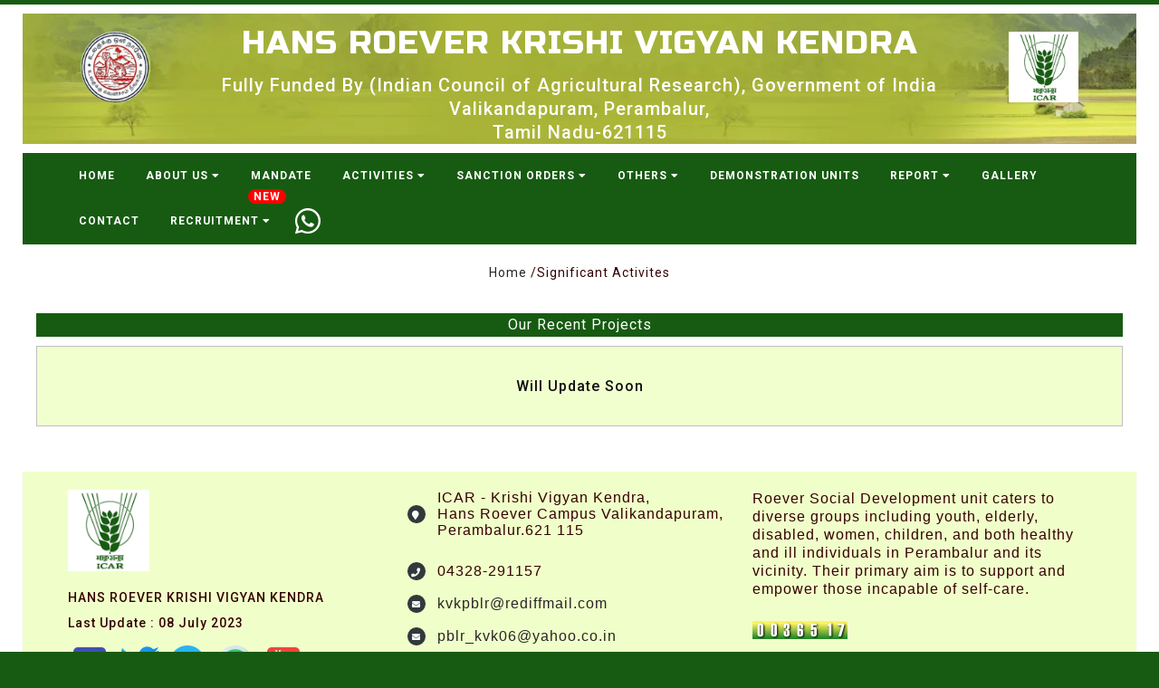

--- FILE ---
content_type: text/html; charset=UTF-8
request_url: https://www.roeverkvk.res.in/projects
body_size: 5976
content:
<!DOCTYPE html>
<html lang="en">
   <head>
      <title> ICAR | Roever Krishi Vigayan Kendra </title>
      <meta charset="utf-8">
      <meta name="viewport" content="width=device-width, initial-scale=1">
      <meta name="description" content="">
      <meta name="keywords" content="">
      <meta name="author" content="rkvk">
      <link rel="icon" href="https://www.roeverkvk.res.in/assets/img/favicon.png" type="image/png" sizes="16x16">
      <link rel="stylesheet" href="https://www.roeverkvk.res.in/assets/font-awsome/css/all.css">
      <link rel="stylesheet" href="https://www.roeverkvk.res.in/assets/css/style.css">
      <link rel="stylesheet" href="https://www.roeverkvk.res.in/assets/css/owl.carousel.min.css">
      <link rel="stylesheet" href="https://www.roeverkvk.res.in/assets/css/owl.theme.default.min.css">
      <link rel="stylesheet" href="https://www.roeverkvk.res.in/assets/css/animate.min.css">
      <link rel="stylesheet" href="https://www.roeverkvk.res.in/assets/css/lightgallery.css">
      
   </head>
   <body id="scrollbar" onload="myFunction()">
      <section class="container-box"><div id="loader1"></div>








<link rel="preconnect" href="https://fonts.googleapis.com">
<link rel="preconnect" href="https://fonts.gstatic.com" crossorigin>
<link href="https://fonts.googleapis.com/css2?family=Russo+One&display=swap" rel="stylesheet">

<div class="header-section">

  <div class="container-fluid">

    <div class="row">

      <div class="col-lg-2 col-md-2 col-sm-4 col-xs-12 m-top-10">

        <div class="logo-box"><a href=""><img src="https://www.roeverkvk.res.in/assets/images/Roever_logo.png" class="img-responsive m-center" alt="" title=""></a></div>

      </div>

      <div class="col-lg-8 col-md-8 col-sm-8 col-xs-12 text-center">

        <h1 class="about-title m-top-10 color-white" style=" font-family: 'Russo One', sans-serif;
"> HANS ROEVER KRISHI VIGYAN KENDRA</h1>

        <h3 class="about-title font-size-margin color-white">  Fully Funded By  (Indian Council of Agricultural Research), Government  of India Valikandapuram, Perambalur,<br>Tamil Nadu-621115 </h3>

      </div>

      <div class="col-lg-2 col-md-2 col-sm-4 col-xs-12 m-top-10">

        <div class="logo-box"><a href=""><img src="https://www.roeverkvk.res.in/assets/images/icar-logo.jpg" class="img-responsive m-center" alt="" title=""></a></div>

      </div>

    </div>

  </div>

</div>

<div class="menu-section m-top-10">

  <div class="container-fluid">

    <div class="row">

      <div class="col-lg-12 col-md-12 col-sm-12 col-xs-12">

        <nav class="navbar navbar-default">

          <div class="container-fluid">

            <div class="navbar-header">

              <button type="button" class="navbar-toggle" data-toggle="collapse" data-target="#myNavbar">

                <span class="icon-bar"></span>

                <span class="icon-bar"></span>

                <span class="icon-bar"></span>

              </button>



            </div>

            <div class="collapse navbar-collapse" id="myNavbar">

              <ul class="nav navbar-nav">

                <li class=""><a href="https://www.roeverkvk.res.in/">Home</a></li>



                <li class="nav-item dropdown">

                  <a class="nav-link dropdown-toggle" id="dropdown1" data-toggle="dropdown" aria-haspopup="true" aria-expanded="false">About Us <i class="fas fa-caret-down"></i></a>

                  <ul class="dropdown-menu" aria-labelledby="dropdown1">

                    <li class="dropdown-item dropdown"><a href="https://www.roeverkvk.res.in/aboutus">Host Institution </a></li>

                    <!--<li class="dropdown-item dropdown"><a href="https://www.roeverkvk.res.in/institution">Institution  </a></li>-->

                    <!--<li class="dropdown-item dropdown"><a href="https://www.roeverkvk.res.in/vision-mission">Vision & Mission  </i></a></li>-->

                    <li class="dropdown-item dropdown"><a href="https://www.roeverkvk.res.in/chairman-message"> Chairman Message </a></li>

                    <!--<li class="dropdown-item dropdown"><a href="https://www.roeverkvk.res.in/trust">  Trust  </a></li>-->

                    <li class="dropdown-item dropdown"><a href="https://www.roeverkvk.res.in/senior-scientist-head"> Senior Scientist and Head</a></li>
                    <li class="dropdown-item dropdown"><a href="https://www.roeverkvk.res.in/staff-details"> Our Team </a></li>

                    <!--<li class="dropdown-item dropdown"><a href="https://www.roeverkvk.res.in/vice-principal">Vice Principal  </a></li>

                    <li class="dropdown-item dropdown"><a href="https://www.roeverkvk.res.in/office-manager">   Office Manager     </a></li> -->







                  </ul>

                </li>





                <li class=""><a href="https://www.roeverkvk.res.in/mandate"> Mandate </a></li>



                <li class="nav-item dropdown">

                  <a class="nav-link dropdown-toggle" id="dropdown1" data-toggle="dropdown" aria-haspopup="true" aria-expanded="false">Activities <i class="fas fa-caret-down"></i></a>

                  <ul class="dropdown-menu" aria-labelledby="dropdown1">

                    <li class="dropdown-item dropdown"><a href="https://www.roeverkvk.res.in/on-farm-testing">On Farm Testing </a></li>

                    <li class="dropdown-item dropdown"><a href="https://www.roeverkvk.res.in/front-line-demonstration"> Front Line Demonstrations </a></li>
                    <li class="dropdown-item dropdown"><a href="https://www.roeverkvk.res.in/training">Training </a></li>
                    <li class="dropdown-item dropdown"><a href="https://www.roeverkvk.res.in/extension-activities"> Extension Activities </a></li>
                    <li class="dropdown-item dropdown"><a href="https://www.roeverkvk.res.in/sac">SAC </a></li>
                    <li class="dropdown-item dropdown"><a href="https://www.roeverkvk.res.in/significant-activities">Significiant Activities </a></li>
                    <li class="dropdown-item dropdown"><a href="https://www.roeverkvk.res.in/special-progress">Special Progress </a></li>
                    <li class="dropdown-item dropdown"><a href="https://www.roeverkvk.res.in/projects"> Projects </a></li>
                    <li class="dropdown-item dropdown"><a href="https://www.roeverkvk.res.in/successful-stories"> Successfull Stories </a></li>
                  </ul>
                </li>
                <li class="nav-item dropdown">
                  <a class="nav-link dropdown-toggle" id="dropdown1" data-toggle="dropdown" aria-haspopup="true" aria-expanded="false">Sanction Orders <i class="fas fa-caret-down"></i></a>
                  <ul class="dropdown-menu" aria-labelledby="dropdown1">
                    <li class="dropdown-item dropdown"><a href="https://www.roeverkvk.res.in//sanctionorders/kvkmain">KVK Main</a></li>
                    <li class="dropdown-item dropdown"><a href="https://www.roeverkvk.res.in//sanctionorders/nicra">NICRA</a></li>
                    <li class="dropdown-item dropdown"><a href="https://www.roeverkvk.res.in//sanctionorders/oilseeds">Oilseeds </a></li>
                    <li class="dropdown-item dropdown"><a href="https://www.roeverkvk.res.in//sanctionorders/swachtha"> Swachtha</a></li>
                    <li class="dropdown-item dropdown"><a href="https://www.roeverkvk.res.in//sanctionorders/asci">ASCI</a></li>
                    <li class="dropdown-item dropdown"><a href="https://www.roeverkvk.res.in//sanctionorders/pulses">Pulses</a></li>
                    <li class="dropdown-item dropdown"><a href="https://www.roeverkvk.res.in//sanctionorders/schemes">Schemes</a></li>
                  </ul>
                </li>


                <li class="nav-item dropdown">

                  <a class="nav-link dropdown-toggle" id="dropdown1" data-toggle="dropdown" aria-haspopup="true" aria-expanded="false">Others <i class="fas fa-caret-down"></i></a>

                  <ul class="dropdown-menu" aria-labelledby="dropdown1">

                    <li class="dropdown-item dropdown"><a href="https://www.roeverkvk.res.in/district-profile"> District Profile </a></li>


                    <li class="dropdown-item dropdown"><a href="https://www.roeverkvk.res.in/infra-structure"> Infrastructure </a></li>

                    <li class="dropdown-item dropdown"><a href="https://www.roeverkvk.res.in/publications"> Publication </a></li>



                    <li class="dropdown-item dropdown"><a href="https://www.roeverkvk.res.in/linkages "> linkages </a></li>

                    <li class="dropdown-item dropdown"><a href="https://www.roeverkvk.res.in/memorandum "> Memorandum of Organisation </a></li>



                  </ul>

                </li>



                <li class=""><a href="https://www.roeverkvk.res.in/demonstration-units"> Demonstration Units </a></li>

                <li class="nav-item dropdown">

                  <a class="nav-link dropdown-toggle" id="dropdown1" data-toggle="dropdown" aria-haspopup="true" aria-expanded="false">Report <i class="fas fa-caret-down"></i></a>

                  <ul class="dropdown-menu" aria-labelledby="dropdown1">

                    <li class="dropdown-item dropdown"><a href="https://www.roeverkvk.res.in/monthly-reports "> Monthly </a></li>

                    <li class="dropdown-item dropdown"><a href="https://www.roeverkvk.res.in/annual-reports"> Annual Reports </a></li>



                    <li class="dropdown-item dropdown"><a href="https://www.roeverkvk.res.in/action-plan"> Action Plan </a></li>


                  </ul>

                </li>



                <li class=""><a href="https://www.roeverkvk.res.in/gallery ">Gallery</a></li>

                <li><a href="https://www.roeverkvk.res.in/contact "> Contact </a></li>
                <!-- <li><a target="_blank" href="https://www.roeverkvk.res.in/assets/images/Recruitment-2023-steno-driver.pdf"><img src="https://www.roeverkvk.res.in/assets/img/new2.gif"> Recruitment </a></li> -->
                <li> <a class="nav-link dropdown-toggle menu-new" id="dropdown1" data-toggle="dropdown" aria-haspopup="true" aria-expanded="false">Recruitment <span class="badge">NEW</span><i class="fas fa-caret-down"></i></a>
                <ul class="dropdown-menu" aria-labelledby="dropdown1">
                    <li class="dropdown-item dropdown"><a target="_blank" href="https://www.roeverkvk.res.in/assets/pdf/news-paper-advertisement.pdf">Download Notification </a></li>
                    <li class="dropdown-item dropdown"><a target="_blank" href="https://www.roeverkvk.res.in/assets/pdf/application-format-kvk-srf-fac.pdf">Download Application</a></li>
		<li class="dropdown-item dropdown"><a target="_blank" href="https://www.roeverkvk.res.in/assets/pdf/roever-kvk-merit-list-2025.pdf">Interview Result</a></li>
                </ul>
                </li>


                <li>
                  <div class="whatsapp-icon"> <a class="" href="https://api.whatsapp.com/send?phone=919444226029&amp;text=Hello,Good Morning"> <i class="fab fa-whatsapp"></i> </a> </div>
                </li>

              </ul>

            </div>

          </div>

        </nav>

      </div>

    </div>

  </div>

</div>


<style>
  .whatsapp-icon a {
    color: #fff !important;
    padding: 10px !important;
    font-weight: 400 !important;
    font-size: 32px;
  }

  .whatsapp-icon {

    font-family: 'Font Awesome 5 Brands';

    color: #fff;
    border-radius: 50px;


  }
</style> 
		 <section class="section-breadcrump-link">
			<div class="container-fluid">
				<div class="row"><div class="col-lg-12 col-md-12 col-sm-12 col-xs-12">  <a href="https://www.roeverkvk.res.in/"> Home </a> /Significant Activites </div></div>
			</div>
		</section>
        
		 		
				<div class="col-lg-12 col-md-12 col-sm-12 col-xs-12 m-top-10">
					<h3 class="about-title1"> 

                              Our Recent Projects

						 </h3>
						

<!--
					 	  	-->
						 <div class="sidebar-bg">
						 	 <p class="about-para m-top-10"> Will Update Soon</p>

<!--
						 		


							
-->
		<!--											  
			-->				  
						  </div>
					</div>
               
		 





<footer class="footer-distributed">



      <div class="footer-left">



      <img src="https://www.roeverkvk.res.in/assets/images/icar-logo.jpg" style="max-width: 90px">

      <h5>HANS ROEVER KRISHI VIGYAN KENDRA</h5>



        <h5>Last Update : 08 July 2023</h5>

        <div class="">



          <a href="#"><img src="assets/images/facebook.png"></a>
          <a href="#"><img src="assets/images/twitter.png"></a>
          <a href="#"><img src="assets/images/telegram-app--v3.png"></a>
          <a href="#"><img src="assets/images/whatsapp.png"></a>
          <a href="#"><img src="assets/images/youtube-squared.png"></a>

         



        </div>



       

      </div>



      <div class="footer-center">



        <div>

          <i class="fa fa-map-marker"></i>

          <p id="postxt">  ICAR - Krishi Vigyan Kendra,  <br>Hans Roever Campus Valikandapuram, <br>Perambalur.621 115</p>

        </div>

        <br>



        <div>

          <i class="fa fa-phone"></i>

          <p>   04328-291157</p>

        </div>

        <div>

          <i class="fa fa-envelope"></i>

          <p><a href="mailto:kvkpblr@rediffmail.com">kvkpblr@rediffmail.com



</a></p>

 <br>

 <i class="fa fa-envelope"></i>

          <p><a href="pblr_kvk06@yahoo.co.in">pblr_kvk06@yahoo.co.in



</a></p>

 <br>



 <i class="fa fa-envelope"></i>

          <p><a href="mailto:kvk.Perambalur@icar.gov.in">kvk.perambalur@icar.gov.in



</a></p>

        </div>



      </div>



      <div class="footer-right">



        <p class="footer-company-about">

          <!--<span>About the KVK</span>-->

          Roever Social Development unit caters to diverse groups including youth, elderly, disabled, women, children, and both healthy and ill individuals in Perambalur and its vicinity. Their primary aim is to support and empower those incapable of self-care. 

        </p>



        <div class="footer-icons">



         <a href="" target="_blank">

<img src="https://hitwebcounter.com/counter/counter.php?page=8656784&style=0002&nbdigits=7&type=page&initCount=2024" title="Free Counter" Alt="web counter"   border="0" /></a>  

<div id='visitor-count'>Visit Today: 89</div> 



        </div>



      </div>



    </footer>



    <style type="text/css">

     

section {

  width: 100%;

  display: inline-block;

  

  text-align: center;

  

}



.footer-distributed{


background-color: #f0ffc9;
  box-shadow: 0 1px 1px 0 rgba(0, 0, 0, 0.12);

  box-sizing: border-box;

  width: 100%;

  text-align: left;

  font: bold 16px sans-serif;

  padding: 20px 50px;

}



.footer-distributed .footer-left,

.footer-distributed .footer-center,

.footer-distributed .footer-right{

  display: inline-block;

  vertical-align: top;

}



/* Footer left */



.footer-distributed .footer-left{

  width: 32%;

}



/* The company logo */



.footer-distributed h3{

 

  font: normal 36px 'Open Sans', cursive;

  margin: 0;

}



.footer-distributed h3 span{

  color:  lightseagreen;

}



/* Footer links */



.footer-distributed .footer-links{

  color:  #ffffff;

  margin: 20px 0 12px;

  padding: 0;

}



.footer-distributed .footer-links a{

  display:inline-block;

  line-height: 1.8;

  font-weight:400;

  text-decoration: none;

  color:  inherit;

}



.footer-distributed .footer-company-name{

  

  font-size: 14px;

  font-weight: normal;

  margin: 0;

}



/* Footer Center */



.footer-distributed .footer-center{

  width: 34%;

}



.footer-distributed .footer-center i{

  background-color:  #33383b;

  color: #ffffff;

  font-size: 10px;

  width: 20px;

  height: 20px;

  border-radius: 50%;

  text-align: center;

  line-height: 22px;

  margin: 8px 8px;

  vertical-align: middle;

}



.footer-distributed .footer-center i.fa-envelope{

  font-size: 9px;

  line-height: 22px;

}



.footer-distributed .footer-center p{

  display: inline-block;

  

  font-weight:400;

  vertical-align: middle;

  margin:0;

}



.footer-distributed .footer-center p span{

  display:block;

  font-weight: normal;

  font-size:14px;

  line-height:2;

}



.footer-distributed .footer-center p a{

 
  text-decoration: none;;

}



.footer-distributed .footer-links a:before {

  content: "|";

  font-weight:300;

  font-size: 20px;

  left: 0;

  color: #fff;

  display: inline-block;

  padding-right: 5px;

}



.footer-distributed .footer-links .link-1:before {

  content: none;

}



/* Footer Right */



.footer-distributed .footer-right{

  width:33%;

}



.footer-distributed .footer-company-about{

  line-height: 20px;

 ;

  font-weight: normal;

  margin: 0;

}



.footer-distributed .footer-company-about span{

  display: block;



  font-size: 19px;

  font-weight: bold;

  margin-bottom: 20px;

}



.footer-distributed .footer-icons{

  margin-top: 25px;

}



.footer-distributed .footer-icons a{

  display: inline-block;

  width: 35px;

  height: 35px;

  cursor: pointer;



  border-radius: 2px;



  font-size: 20px;

  color: #ffffff;

  text-align: center;

  line-height: 35px;



  margin-right: 3px;

  margin-bottom: 5px;

}



/* If you don't want the footer to be responsive, remove these media queries */



@media (max-width: 880px) {



  .footer-distributed{

    font: bold 14px sans-serif;

  }



  .footer-distributed .footer-left,

  .footer-distributed .footer-center,

  .footer-distributed .footer-right{

    display: block;

    width: 100%;

    margin-bottom: 40px;

    text-align: center;

  }



  .footer-distributed .footer-center i{

    margin-left: 0;

  }



}



    </style>   



<div class="copyright-section">

	<div class="container">

		<div class="row">

			<div class="col-lg-12 col-md-12 col-sm-12 col-xs-12 text-center">

				<!-- <p class="social-media-icon">

				

				   
					<a href=" " data-toggle="tooltip" data-placement="top" title=" facebook" class="footer-link"> <i class="fab fa-facebook-square facebook-icon"></i> </a> 

					 

					
					<a href=" " data-toggle="tooltip" data-placement="top" title=" instagram" class="footer-link"> <i class="fab fa-instagram instagram-icon"></i> </a> 

					 

					
					<a href=" " data-toggle="tooltip" data-placement="top" title=" twitter" class="footer-link">  <i class="fab fa-twitter twitter-icon"></i> </a> 

					 

					
					<a href="   " data-toggle="tooltip" data-placement="top" title=" Youtube" class="footer-link"> <i class="fab fa-youtube-square youtube-icon"  style="color: #fff;"></i> </a> 

					 

					
					

				</p> -->

				<p class="copyright-text"> Copyrights © 2023 - Roever KVK, Perambalur   | Developed by - PBT INFOTECH </p>
				

			</div>

		</div>

	</div>

</div>

<a id="back-to-top" href="#" class="back-to-top" role="button" data-toggle="tooltip" data-placement="left" title="top"> <i class="fas fa-long-arrow-alt-up"></i> </a>







  

  
 	 <script src="https://www.roeverkvk.res.in/assets/js/jquery.min.js"></script>
		<script src="https://www.roeverkvk.res.in/assets/js/bootstrap.min.js"></script>	 
		<script src="https://www.roeverkvk.res.in/assets/js/common.js"></script>	 
		<script src="https://www.roeverkvk.res.in/assets/js/functions.js"></script>	 
		<script src="https://www.roeverkvk.res.in/assets/js/owl.carousel.min.js"></script>
      <script src="https://www.roeverkvk.res.in/assets/js/picturefill.js"></script>
      <script src="https://www.roeverkvk.res.in/assets/js/lightgallery-all.min.js"></script>
		
      <script>


         $(document).ready(function(){
      
            $('#lightgallery').lightGallery(
         
         {selector: '.content-box-banner'}
         );

               $('#lightgallery1').lightGallery(
         
         {selector: '.content-box-banner'}
         );
                $('#lightgallery2').lightGallery(
         
         {selector: '.content-box-banner'}
         );


        });

         
         jQuery(document).ready(function ($) {
         	 
         	$(".rkvk-slide").owlCarousel({
         		animateOut: 'fadeOutLeft',
         		animateIn: 'fadeIn',
         		items: 2,
         		nav: true,
         		dots: false,
         		autoplayTimeout: 7000,
         		autoplaySpeed: 2000,
         		autoplay: true,
         		loop: true,
         		navText: ["<i class='fas fa-caret-left'></i>", "<i class='fas fa-caret-right'></i>"],
         		mouseDrag: true,
         		touchDrag: true,
         		responsive: {
         			0: {
         				items: 1
         			},
         			480: {
         				items: 1
         			},
         			600: {
         				items: 1
         			},
         			750: {
         				items: 1
         			},
         			1000: {
         				items: 1
         			},
         			1200: {
         				items: 1
         			}
         		}
         	});
         
         	$(".rkvk-slide").on("translate.owl.carousel", function () {
         		$(".rkvk-main-slide h2, .rkvk-main-slide p").removeClass("animated fadeInUp").css("opacity", "0");
         		$(".rkvk-main-slide .rkvk-btn").removeClass("animated fadeInDown").css("opacity", "0");
         	});
         	 
         
         });
         
      </script>
	  <script src="https://www.roeverkvk.res.in/assets/js/jquery-latest.pack.js" type="text/javascript"></script>
			<script src="https://www.roeverkvk.res.in/assets/js/jcarousellite_1.0.1c4.js" type="text/javascript"></script>
	 <script type="text/javascript">
$(function() {
	$(".newsticker-jcarousellite").jCarouselLite({
		vertical: true,
		hoverPause:true,
		visible: 3,
		auto:500,
		speed:1000
	});
});
</script>

</body>
</html>

--- FILE ---
content_type: text/html; charset=UTF-8
request_url: https://hitwebcounter.com/counter/counter.php?page=8656784&style=0002&nbdigits=7&type=page&initCount=2024
body_size: 2534
content:
�PNG

   IHDR   i      \�r   	pHYs  �  ��+  
�IDATX���y�]U����{�s����������j�i5��5F���&Q��OF��E���#cTS%�k��Meh�t���=��{����s�}C؇q�u��߽��k��P���rC�x@\�����d��/Y��'.�l��%fD��FD\V���� K$�P�J-��$����  "*�J�3���� !� DF�h	fa��@_�B���1�s��B�	k۝��h�ш�%��R+��T�{��B���,m7[N:���VY?�Y�� ¡z=*%Zkd���.D��8�}��<��j���`R.�y�.s�͈X�s� y2���E
��� a�|��t����̾�h�ڵ�z-�W�s���C�/���obm�^�������<��mKBs��۴�66V�#M̑Q"П�����R��ju ��G���Ol�``dU�3�J��J�EK�z�{3S?>]�^��?��;K�qĲk�� ��݃�cq���~q����(*+F\	�H��B��dת�+`��{G�8)W6����J-2�y8<g������?v�������������T5�0s�XK�y�������CyDn���pzh��Tu_9��4�:u���cP�6 `��>����`��I]   稖����훯�@m��KFG&983��R�
��������5T� ��o���~a�E���L<����$0a�Q�Pq�uG��i|uyx8Y���DڎȠwl"�z�A���=z[l�n޴ �f-ƶ�uu����?���?ZG��33�o��k.{ ����j��윯�`Z6�R ڌVH@�"M�:�M6�x�C�+�R
�<yz2�l�ՙ��f ݃'g�t�Z��̒�+oy���5Pm����pp�;1��$����ؓ�W��c�t���"H$�jVo�VMk�_|�� �j5���W�n�Ci{2��ep��Qa�*V�ZJ��ZV+��������k��6 ����9J-CB�pY��G�(���m/�æ�2>q��[���~������F�F�Y�D#J�"fUV�ZQ*%<�(�F^�@e825�aӮr� <��\3Q͐QbӲTh
Z�K�o�޻�$ϩh�
aA
t|����i�^~��6o� w������¹@b�-�c��i������붑�	�T��]^j��y� ��W}�_��#�':x6"�s'y��AE�_I #��ܲ�g PD<��B���Y�LU[��#����q�ION�}�g�zj;�����"��y������� �o�W��3[vA�򄰌�uߝ?l��������Ї�����������51��Zm<��fc<�Q	��h֨$w � .P�yf��C��9���،�e���o��������J-�.�.���|�
�|�H��ێVϓ��p����u�����^��O��nURAC'<�l\�>}jn��YX{�����m�z��q��3O�����i�f�SGi�d�����Q{�B$�n;^´,Ej�`} <���q#�;�mG�e)� �ybXn�V���V� vy�E&�6���/��;����Ǉ.��ů���W�z�Wf缱&�*?I����Uo��>{��m/�3Ow�fmy<.)�_p�m��q���-�]%Egk=�]h�b$b�
�8� �(︿�d��<%���Ɇ������_�umj�*ICP�L��W@��п/KF�SjE+�ӈ��jl��ϒ|��l���3��G	��"��˶:�v��?��>�VF�`�@�d|��;@a�{��3g�ێ�SX�@��T��{�"KK���̙{�ߓ�RV]���{uV  ���1�$̇&��N�  �s��Zӎ{��R�l�RF� ��Y�;��-���'������sVd(����	,�t<�={G�Y�@/����Đ1��=C�P^?�| h�����}��!Np�D{ ��" �>�5�7�D+�� � y��]u�{�2�y8�ED)�iH�7��Kܶ���/,�6��0�~�
����r�d$�c�=�?	^���sϝ�����
$d �eC���彇�_}����1:2 }�� �j[� +��J�<:y07q����8 >�#tER"�k��O��j  ���o��5f"��]��o�}�"�XX1�| ��~�S���� �Ș ��/\�?����5M��2;� z핣��[Krb�)M�/�V pf�ػ?���F׏��d��#�A\�ǎ?�Ҏ�/h�?�}����ef�5	�t��l�ȩ'M�����d���Uμx��w�H,I�u��#O�����ڗU25`8R$s���~&1	 |���Q�W�\F/��:Ɨ}}�� eb�l2E��'���ĉ��56.�E5��.�? ����3V���7�efj�����re])��`�-�I���Ʃ3�G�>��-c<��F����gU.���w��¾����N{�X��U��(�5���N�􉮝�������J�j@��~u��QΘ�'��  j����ʨ��~pNv�7}h�5ꪎ#]�*R�Β��oz�i��Ҫ�:f���Q�Zt��EY�օq`�2;FDUR*Qhp�2u(�w#4�T�-�]o����~8T�P�2��� �E����j\��0;��7�7���)/� �R�#K���,�����_�=�'T�    IEND�B`�

--- FILE ---
content_type: text/css
request_url: https://www.roeverkvk.res.in/assets/css/style.css
body_size: 2044
content:
@import url("bootstrap.min.css");
@import url("hover.css");
@import url("https://fonts.googleapis.com/css2?family=Roboto:ital,wght@0,100;0,300;0,400;0,500;0,700;0,900;1,100;1,300;1,400;1,500;1,700;1,900&display=swap");
#scrollbar::-webkit-scrollbar-track {
  -webkit-box-shadow: inset 0 0 6px rgba(0, 0, 0, 0.3);
  background-color: #f5f5f5;
}

#scrollbar::-webkit-scrollbar {
  width: 6px;
  background-color: #f5f5f5;
}

#scrollbar::-webkit-scrollbar-thumb {
  background-color: #242424;
  border-left: 1px solid #242424;
}

body {
  /* font-family: 'Quicksand', sans-serif; */
  background: #175b12;
  color: #330202;
  font-size: 14px;
  font-family: "Roboto", sans-serif;
  letter-spacing: 1px;
}
.container-box {
  background: #fff;
  width: 100%;
  margin: 5px auto;
  padding: 10px 25px;
}

.img-responsive {
  width: 100% !important;
}

p {
  margin: 10px 0;
}

h1,
h2,
h3,
h4,
h5,
h6 {
  font-family: "Roboto", sans-serif;
}

#loader {
  position: fixed;
  left: 0;
  top: 0;
  width: 100%;
  height: 100%;
  z-index: 100;
  background: url(../img/loading.gif) 50% 50% no-repeat #ffffffb8;
}

.col-lg-12.col-md-12.col-sm-12.col-xs-12.m-top-10 {
  float: unset;
}

.header-section {
  background: url("../img/header-bg.png");
  background-size: cover;
  background-position: center;
}

.logo-box {
  padding: 10px;
}

.logo-box img {
  width: 50% !important;
}

.menu-section {
  text-transform: uppercase;
  font-size: 12px;
  /* letter-spacing: -0.5px; */
  font-weight: 600;
  background: #175b12;
}

.font-size-margin {
  font-size: 20px;
  margin: 0;
}

/****** BANNER ***************/

.rkvk-slider-area {
  position: relative;
}

.rkvk-main-slide {
  background-color: #eee;
  background-position: top;
  background-size: cover;
  height: 450px;
}

.slider-content-holder {
  width: 100%;
  text-align: center;
}

.slider-text {
  width: 60%;
  text-align: left;
  margin-top: -10%;
}

.rkvk-main-caption {
  display: table;
  height: 100%;
  width: 100%;
}

.rkvk-caption-cell {
  display: table-cell;
  vertical-align: middle;
  text-align: left;
}

.slider-text h2 {
  font-weight: 900;
  color: #fff;
  letter-spacing: 1.5px;
  margin-bottom: 15px;
  text-transform: capitalize;
  font-size: 30px;
  padding: 10px 20px;
  background: #33333380;
}

.slider-text p {
  font-size: 20px;
  padding: 0 20px;
  background: #33333380;
  line-height: 30px;
  font-weight: 400;
  color: #eee;
  letter-spacing: 1px;
  width: 50%;
  /* text-transform: uppercase; */
}

.slider-text a.rkvk-btn {
  margin-top: 30px;
}

.rkvk-slide .owl-nav {
  visibility: hidden;
  opacity: 0;
  -ms-filter: "progid:DXImageTransform.Microsoft.Alpha(Opacity=0)";
  -webkit-transition: all 0.4s ease 0s;
  transition: all 0.4s ease 0s;
}

.rkvk-slider-area:hover .rkvk-slide .owl-nav {
  visibility: visible;
  opacity: 1;
  -ms-filter: "progid:DXImageTransform.Microsoft.Alpha(Opacity=100)";
}

.rkvk-slide .owl-prev {
  position: absolute;
  top: 45%;
  width: 55px;
  height: 55px;
  line-height: 40px;
  text-align: center;
  left: 30px;
  background: rgba(0, 0, 0, 0.38) none repeat scroll 0 0 !important;
  border-radius: 49%;
  color: #fff !important;
  z-index: 33311;
  -webkit-transition: all 0.4s ease 0s;
  transition: all 0.4s ease 0s;
}

.rkvk-slide .owl-next {
  position: absolute;
  top: 45%;
  width: 55px;
  height: 55px;
  line-height: 40px;
  text-align: center;
  right: 30px;
  background: rgba(0, 0, 0, 0.38) none repeat scroll 0 0 !important;
  border-radius: 49%;
  color: #fff !important;
  z-index: 33311;
  -webkit-transition: all 0.4s ease 0s;
  transition: all 0.4s ease 0s;
}

/****** BANNER ***************/

.section-breadcrump-link {
  padding: 10px 0 8px 0;
  margin-top: 10px;
}

.about-section {
  padding: 0 0 4px 0;
}

.about-title {
  line-height: 1.3;
  font-weight: 500;
  color: #175b12;
}

.about-title1 {
  line-height: 1.3;
  font-weight: 400;
  color: #fff;
  background: #175b12;
  padding: 3px 10px;
  font-size: 16px;
  /*  text-transform: uppercase;*/
}

.about-para {
  line-height: 1.7;
  font-size: 16px;
  font-weight: 500;
  color: #101010;
}

.pointer-icon {
  font-size: 11px;
  color: #b9392e;
  margin: 0 3px 0 0;
}

.noticeboard-para {
  border-bottom: 1px dashed #6d6e71;
  margin: 0;
  padding: 8px 0;
  font-size: 16px;
  font-weight: 500;
  color: #6d6e71;
}

.sidebar-bg {
  background-color: #f1ffcf;
  border: 1px solid #c0c0c0;
  padding: 20px;
  /* height: 400px; */
  /* overflow-y: scroll; */
  /* position: relative; */
}

.sidebar-bg::-webkit-scrollbar {
  width: 6px;
  background-color: #f5f5f5;
}

.sidebar-bg::-webkit-scrollbar-thumb {
  background-color: #242424;
  border-left: 1px solid #242424;
}

.social-media-icon a {
  margin: 0 7px;
  text-decoration: none;
  font-size: 16px;
}

.copyright-section {
  padding: 10px 0;
  text-align: center;
  color: #fff;
  background: #b9392e;
}

.copyright-text {
  margin: 0;
  font-weight: 400;
}

.back-to-top {
  cursor: pointer;
  position: fixed;
  bottom: 20px;
  right: 20px;
  display: none;
  color: #b9392e;
  text-decoration: none;
  font-size: 28px;
}

.facebook-icon {
  color: #fff;
}

.instagram-icon {
  color: #fff;
}

.twitter-icon {
  color: #fff;
}

/****** common ***************/

.bg-white {
  background: #fff;
}

.bg-light-gray {
  background: #eee;
}

.bg-dark {
  background: #333;
}

.color-white {
  color: #fff;
}

.color-gray {
  color: #949494;
}

.border-right-none {
  border: none;
}

.border-none {
  border: none;
}

.text-right {
  text-align: right;
}

.margin-right-0 {
  margin-right: 0;
}

.text-left {
  text-align: left;
}

.m-center {
  margin-right: auto;
  margin-left: auto;
}

.m-top-10 {
  margin-top: 10px;
}

.m-top-20 {
  margin-top: 3px;
}

.m-top-30 {
  margin-top: 30px;
}

.m-top-40 {
  margin-top: 40px;
}

.m-top-50 {
  margin-top: 50px;
}

.m-top-60 {
  margin-top: 60px;
}

.m-top-70 {
  margin-top: 70px;
}

.m-top-80 {
  margin-top: 80px;
}

.m-top-90 {
  margin-top: 90px;
}

.m-top-100 {
  margin-top: 100px;
}

.m-top-110 {
  margin-top: 110px;
}

.m-top-120 {
  margin-top: 120px;
}

.m-top-130 {
  margin-top: 130px;
}

.m-top-140 {
  margin-top: 140px;
}

.clr-fix {
  clear: both !important;
}

.padding-left-0 {
  padding-left: 0 !important;
}

.padding-0 {
  padding: 0 !important;
}

.footer-distributed {
  margin-top: 50px;
}

.notice-board-content ul,
.notice-board-content li {
  list-style: none;
  padding: 0;
}

.link-white-container a {
  color: white;
}

.sanction-order-section .about-title1 {
  margin: 0;
}
.sanction-orders {
  padding-top: 50px;
}
.sanction-orders .tab {
  background-color: #f0ffc9;
  padding: 8px 16px;
  border: 1px solid #d5ee95;
  margin-bottom: 4px;
  cursor: pointer;
}
.sanction-orders .tab:hover {
  background-color: #8ea062;
}
.sanction-orders .tab.active {
  background-color: #175b12;
  color: white;
}
.sanction-orders .tab p {
  margin: 0;
}
.sanction-orders table {
  width: 100%;
}
.sanction-order-table td {
  border: 1px solid #b3b3b3;
  text-align: left;
  padding: 8px 16px;
  width: 100%;
}

.sanction-orders .tab-item {
  display: none;
}

.sanction-orders .tab-item.active {
  display: flex;
}

.gallery-container {
  margin-top: 16px;
  display: grid;
  grid-template-columns: 1fr 1fr 1fr 1fr;
  gap: 16px;
}
.gallery-single-image img {
  width: 100%;
}

.accordion-container .accordion-content {
  display: none;
}
.accordion-title {
  cursor: pointer;
  background-color: #175b12;
  color: white;
  padding: 8px 16px;
  border: 1px solid #8ea062;
}
.accordion-title h4 {
  margin: 0;
}

.accordion-container[data-status="open"] .accordion-content {
  display: block;
  padding: 16px;
}
.menu-new{
  position: relative;
}
.badge {
      position: absolute;
      top: 0px;
      right: 0px;
      background: red;
      color: white;
      font-size: 12px;
      font-weight: bold;
      padding: 2px 6px;
      border-radius: 12px;
      animation: bounce_one 1s infinite;
    }

    @keyframes bounce_one {
      0%, 100% {
        transform: translateY(0);
      }
      50% {
        transform: translateY(-10px);
      }
  }

/* smartphones, Android phones, landscape iPhone */

@media (max-width: 414px) {
  .logo-box-bg {
    background: #eee;
    height: auto;
  }

  .logo-box {
    padding: 20px;
    width: 80%;
    margin: 0 auto;
  }

  .top-header-bg {
    height: auto;
  }
  .top-menu-bg {
    height: auto;
  }
}

/* tablet */

@media (max-width: 768px) {
}

/* ---  Large devices (desktops, 992px and up) --*/

@media (min-width: 992px) {
}

/* smartphones, Android phones, landscape iPhone */
/* cyrillic-ext */


--- FILE ---
content_type: application/x-javascript
request_url: https://www.roeverkvk.res.in/assets/js/common.js
body_size: 129
content:
	$(document).ready(function(){
				var $=jQuery.noConflict();
			  $('[data-toggle="tooltip"]').tooltip();
			});
			 
			$(document).ready(function(){
				var $=jQuery.noConflict();
				 $(window).scroll(function () {
						if ($(this).scrollTop() > 50) {
							$('#back-to-top').fadeIn();
						} else {
							$('#back-to-top').fadeOut();
						}
					});
					// scroll body to 0px on click
					$('#back-to-top').click(function () {
						$('#back-to-top').tooltip('hide');
						$('body,html').animate({
							scrollTop: 0
						}, 800);
						return false;
					});
					
					$('#back-to-top').tooltip('show');
			
			});
			
			var myVar;
			function myFunction() {		  
			  myVar = setTimeout(showPage, 3000);
			}
			
			function showPage() {
			  document.getElementById("loader").style.display = "none";
			}	